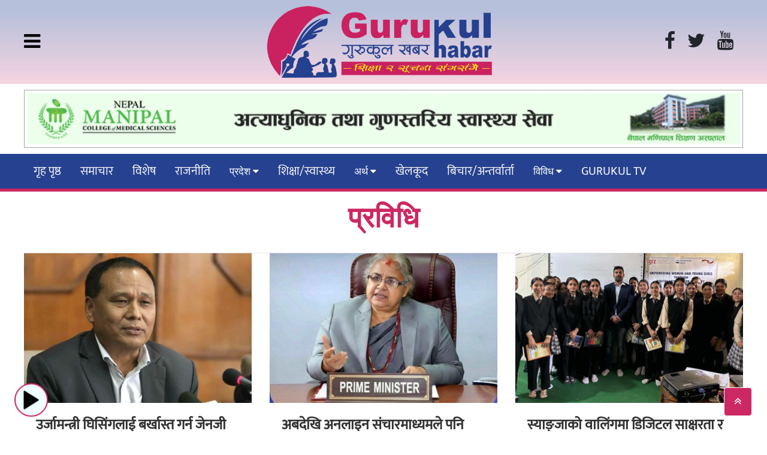

--- FILE ---
content_type: text/html; charset=UTF-8
request_url: https://gurukulkhabar.com/category/%E0%A4%AA%E0%A5%8D%E0%A4%B0%E0%A4%B5%E0%A4%BF%E0%A4%A7%E0%A4%BF/
body_size: 13896
content:
<!DOCTYPE html>
<html lang="en-US" prefix="og: http://ogp.me/ns# fb: http://ogp.me/ns/fb#" class="no-js">
<head>
  <meta charset="UTF-8">
<meta name="viewport" content="width=device-width, initial-scale=1.0">
  <meta charset="UTF-8">
<title>GURUKULKHABAR &raquo; प्रविधि</title>
<meta name="description" content="Online News Protal">
<meta name="keywords" content="nepali news, online news, nepal, samachar">
<meta name="category" content="Online News Protal">
<link href="https://gurukulkhabar.com/wp-content/themes/nepsyscode/img/fav.png" type="image/png" rel="shortcut icon">
<script type='text/javascript' src='https://platform-api.sharethis.com/js/sharethis.js#property=649753b69c28110012955007&product=sop' async='async'></script>
	<meta name="facebook-domain-verification" content="i9axrjdtz775wwlcd2h1xdms976bmk" />
  <link href="https://fonts.googleapis.com/icon?family=Material+Icons" rel="stylesheet"> 
  <title>प्रविधि &#8211; GURUKULKHABAR</title>
<meta name='robots' content='max-image-preview:large' />
	<style>img:is([sizes="auto" i], [sizes^="auto," i]) { contain-intrinsic-size: 3000px 1500px }</style>
	<link rel='dns-prefetch' href='//www.googletagmanager.com' />
<link rel='dns-prefetch' href='//cdnjs.cloudflare.com' />
<link rel="alternate" type="application/rss+xml" title="GURUKULKHABAR &raquo; Feed" href="https://gurukulkhabar.com/feed/" />
<link rel="alternate" type="application/rss+xml" title="GURUKULKHABAR &raquo; Comments Feed" href="https://gurukulkhabar.com/comments/feed/" />
<link rel="alternate" type="application/rss+xml" title="GURUKULKHABAR &raquo; प्रविधि Category Feed" href="https://gurukulkhabar.com/category/%e0%a4%aa%e0%a5%8d%e0%a4%b0%e0%a4%b5%e0%a4%bf%e0%a4%a7%e0%a4%bf/feed/" />
		<!-- This site uses the Google Analytics by MonsterInsights plugin v9.10.0 - Using Analytics tracking - https://www.monsterinsights.com/ -->
							<script src="//www.googletagmanager.com/gtag/js?id=G-KP9RT8E3KP"  data-cfasync="false" data-wpfc-render="false" type="text/javascript" async></script>
			<script data-cfasync="false" data-wpfc-render="false" type="text/javascript">
				var mi_version = '9.10.0';
				var mi_track_user = true;
				var mi_no_track_reason = '';
								var MonsterInsightsDefaultLocations = {"page_location":"https:\/\/gurukulkhabar.com\/category\/%E0%A4%AA%E0%A5%8D%E0%A4%B0%E0%A4%B5%E0%A4%BF%E0%A4%A7%E0%A4%BF\/"};
								if ( typeof MonsterInsightsPrivacyGuardFilter === 'function' ) {
					var MonsterInsightsLocations = (typeof MonsterInsightsExcludeQuery === 'object') ? MonsterInsightsPrivacyGuardFilter( MonsterInsightsExcludeQuery ) : MonsterInsightsPrivacyGuardFilter( MonsterInsightsDefaultLocations );
				} else {
					var MonsterInsightsLocations = (typeof MonsterInsightsExcludeQuery === 'object') ? MonsterInsightsExcludeQuery : MonsterInsightsDefaultLocations;
				}

								var disableStrs = [
										'ga-disable-G-KP9RT8E3KP',
									];

				/* Function to detect opted out users */
				function __gtagTrackerIsOptedOut() {
					for (var index = 0; index < disableStrs.length; index++) {
						if (document.cookie.indexOf(disableStrs[index] + '=true') > -1) {
							return true;
						}
					}

					return false;
				}

				/* Disable tracking if the opt-out cookie exists. */
				if (__gtagTrackerIsOptedOut()) {
					for (var index = 0; index < disableStrs.length; index++) {
						window[disableStrs[index]] = true;
					}
				}

				/* Opt-out function */
				function __gtagTrackerOptout() {
					for (var index = 0; index < disableStrs.length; index++) {
						document.cookie = disableStrs[index] + '=true; expires=Thu, 31 Dec 2099 23:59:59 UTC; path=/';
						window[disableStrs[index]] = true;
					}
				}

				if ('undefined' === typeof gaOptout) {
					function gaOptout() {
						__gtagTrackerOptout();
					}
				}
								window.dataLayer = window.dataLayer || [];

				window.MonsterInsightsDualTracker = {
					helpers: {},
					trackers: {},
				};
				if (mi_track_user) {
					function __gtagDataLayer() {
						dataLayer.push(arguments);
					}

					function __gtagTracker(type, name, parameters) {
						if (!parameters) {
							parameters = {};
						}

						if (parameters.send_to) {
							__gtagDataLayer.apply(null, arguments);
							return;
						}

						if (type === 'event') {
														parameters.send_to = monsterinsights_frontend.v4_id;
							var hookName = name;
							if (typeof parameters['event_category'] !== 'undefined') {
								hookName = parameters['event_category'] + ':' + name;
							}

							if (typeof MonsterInsightsDualTracker.trackers[hookName] !== 'undefined') {
								MonsterInsightsDualTracker.trackers[hookName](parameters);
							} else {
								__gtagDataLayer('event', name, parameters);
							}
							
						} else {
							__gtagDataLayer.apply(null, arguments);
						}
					}

					__gtagTracker('js', new Date());
					__gtagTracker('set', {
						'developer_id.dZGIzZG': true,
											});
					if ( MonsterInsightsLocations.page_location ) {
						__gtagTracker('set', MonsterInsightsLocations);
					}
										__gtagTracker('config', 'G-KP9RT8E3KP', {"forceSSL":"true","link_attribution":"true"} );
										window.gtag = __gtagTracker;										(function () {
						/* https://developers.google.com/analytics/devguides/collection/analyticsjs/ */
						/* ga and __gaTracker compatibility shim. */
						var noopfn = function () {
							return null;
						};
						var newtracker = function () {
							return new Tracker();
						};
						var Tracker = function () {
							return null;
						};
						var p = Tracker.prototype;
						p.get = noopfn;
						p.set = noopfn;
						p.send = function () {
							var args = Array.prototype.slice.call(arguments);
							args.unshift('send');
							__gaTracker.apply(null, args);
						};
						var __gaTracker = function () {
							var len = arguments.length;
							if (len === 0) {
								return;
							}
							var f = arguments[len - 1];
							if (typeof f !== 'object' || f === null || typeof f.hitCallback !== 'function') {
								if ('send' === arguments[0]) {
									var hitConverted, hitObject = false, action;
									if ('event' === arguments[1]) {
										if ('undefined' !== typeof arguments[3]) {
											hitObject = {
												'eventAction': arguments[3],
												'eventCategory': arguments[2],
												'eventLabel': arguments[4],
												'value': arguments[5] ? arguments[5] : 1,
											}
										}
									}
									if ('pageview' === arguments[1]) {
										if ('undefined' !== typeof arguments[2]) {
											hitObject = {
												'eventAction': 'page_view',
												'page_path': arguments[2],
											}
										}
									}
									if (typeof arguments[2] === 'object') {
										hitObject = arguments[2];
									}
									if (typeof arguments[5] === 'object') {
										Object.assign(hitObject, arguments[5]);
									}
									if ('undefined' !== typeof arguments[1].hitType) {
										hitObject = arguments[1];
										if ('pageview' === hitObject.hitType) {
											hitObject.eventAction = 'page_view';
										}
									}
									if (hitObject) {
										action = 'timing' === arguments[1].hitType ? 'timing_complete' : hitObject.eventAction;
										hitConverted = mapArgs(hitObject);
										__gtagTracker('event', action, hitConverted);
									}
								}
								return;
							}

							function mapArgs(args) {
								var arg, hit = {};
								var gaMap = {
									'eventCategory': 'event_category',
									'eventAction': 'event_action',
									'eventLabel': 'event_label',
									'eventValue': 'event_value',
									'nonInteraction': 'non_interaction',
									'timingCategory': 'event_category',
									'timingVar': 'name',
									'timingValue': 'value',
									'timingLabel': 'event_label',
									'page': 'page_path',
									'location': 'page_location',
									'title': 'page_title',
									'referrer' : 'page_referrer',
								};
								for (arg in args) {
																		if (!(!args.hasOwnProperty(arg) || !gaMap.hasOwnProperty(arg))) {
										hit[gaMap[arg]] = args[arg];
									} else {
										hit[arg] = args[arg];
									}
								}
								return hit;
							}

							try {
								f.hitCallback();
							} catch (ex) {
							}
						};
						__gaTracker.create = newtracker;
						__gaTracker.getByName = newtracker;
						__gaTracker.getAll = function () {
							return [];
						};
						__gaTracker.remove = noopfn;
						__gaTracker.loaded = true;
						window['__gaTracker'] = __gaTracker;
					})();
									} else {
										console.log("");
					(function () {
						function __gtagTracker() {
							return null;
						}

						window['__gtagTracker'] = __gtagTracker;
						window['gtag'] = __gtagTracker;
					})();
									}
			</script>
							<!-- / Google Analytics by MonsterInsights -->
		<script type="text/javascript">
/* <![CDATA[ */
window._wpemojiSettings = {"baseUrl":"https:\/\/s.w.org\/images\/core\/emoji\/16.0.1\/72x72\/","ext":".png","svgUrl":"https:\/\/s.w.org\/images\/core\/emoji\/16.0.1\/svg\/","svgExt":".svg","source":{"concatemoji":"https:\/\/gurukulkhabar.com\/wp-includes\/js\/wp-emoji-release.min.js?ver=6.8.3"}};
/*! This file is auto-generated */
!function(s,n){var o,i,e;function c(e){try{var t={supportTests:e,timestamp:(new Date).valueOf()};sessionStorage.setItem(o,JSON.stringify(t))}catch(e){}}function p(e,t,n){e.clearRect(0,0,e.canvas.width,e.canvas.height),e.fillText(t,0,0);var t=new Uint32Array(e.getImageData(0,0,e.canvas.width,e.canvas.height).data),a=(e.clearRect(0,0,e.canvas.width,e.canvas.height),e.fillText(n,0,0),new Uint32Array(e.getImageData(0,0,e.canvas.width,e.canvas.height).data));return t.every(function(e,t){return e===a[t]})}function u(e,t){e.clearRect(0,0,e.canvas.width,e.canvas.height),e.fillText(t,0,0);for(var n=e.getImageData(16,16,1,1),a=0;a<n.data.length;a++)if(0!==n.data[a])return!1;return!0}function f(e,t,n,a){switch(t){case"flag":return n(e,"\ud83c\udff3\ufe0f\u200d\u26a7\ufe0f","\ud83c\udff3\ufe0f\u200b\u26a7\ufe0f")?!1:!n(e,"\ud83c\udde8\ud83c\uddf6","\ud83c\udde8\u200b\ud83c\uddf6")&&!n(e,"\ud83c\udff4\udb40\udc67\udb40\udc62\udb40\udc65\udb40\udc6e\udb40\udc67\udb40\udc7f","\ud83c\udff4\u200b\udb40\udc67\u200b\udb40\udc62\u200b\udb40\udc65\u200b\udb40\udc6e\u200b\udb40\udc67\u200b\udb40\udc7f");case"emoji":return!a(e,"\ud83e\udedf")}return!1}function g(e,t,n,a){var r="undefined"!=typeof WorkerGlobalScope&&self instanceof WorkerGlobalScope?new OffscreenCanvas(300,150):s.createElement("canvas"),o=r.getContext("2d",{willReadFrequently:!0}),i=(o.textBaseline="top",o.font="600 32px Arial",{});return e.forEach(function(e){i[e]=t(o,e,n,a)}),i}function t(e){var t=s.createElement("script");t.src=e,t.defer=!0,s.head.appendChild(t)}"undefined"!=typeof Promise&&(o="wpEmojiSettingsSupports",i=["flag","emoji"],n.supports={everything:!0,everythingExceptFlag:!0},e=new Promise(function(e){s.addEventListener("DOMContentLoaded",e,{once:!0})}),new Promise(function(t){var n=function(){try{var e=JSON.parse(sessionStorage.getItem(o));if("object"==typeof e&&"number"==typeof e.timestamp&&(new Date).valueOf()<e.timestamp+604800&&"object"==typeof e.supportTests)return e.supportTests}catch(e){}return null}();if(!n){if("undefined"!=typeof Worker&&"undefined"!=typeof OffscreenCanvas&&"undefined"!=typeof URL&&URL.createObjectURL&&"undefined"!=typeof Blob)try{var e="postMessage("+g.toString()+"("+[JSON.stringify(i),f.toString(),p.toString(),u.toString()].join(",")+"));",a=new Blob([e],{type:"text/javascript"}),r=new Worker(URL.createObjectURL(a),{name:"wpTestEmojiSupports"});return void(r.onmessage=function(e){c(n=e.data),r.terminate(),t(n)})}catch(e){}c(n=g(i,f,p,u))}t(n)}).then(function(e){for(var t in e)n.supports[t]=e[t],n.supports.everything=n.supports.everything&&n.supports[t],"flag"!==t&&(n.supports.everythingExceptFlag=n.supports.everythingExceptFlag&&n.supports[t]);n.supports.everythingExceptFlag=n.supports.everythingExceptFlag&&!n.supports.flag,n.DOMReady=!1,n.readyCallback=function(){n.DOMReady=!0}}).then(function(){return e}).then(function(){var e;n.supports.everything||(n.readyCallback(),(e=n.source||{}).concatemoji?t(e.concatemoji):e.wpemoji&&e.twemoji&&(t(e.twemoji),t(e.wpemoji)))}))}((window,document),window._wpemojiSettings);
/* ]]> */
</script>

<style id='wp-emoji-styles-inline-css' type='text/css'>

	img.wp-smiley, img.emoji {
		display: inline !important;
		border: none !important;
		box-shadow: none !important;
		height: 1em !important;
		width: 1em !important;
		margin: 0 0.07em !important;
		vertical-align: -0.1em !important;
		background: none !important;
		padding: 0 !important;
	}
</style>
<link rel='stylesheet' id='wp-block-library-css' href='https://gurukulkhabar.com/wp-includes/css/dist/block-library/style.min.css?ver=6.8.3' type='text/css' media='all' />
<style id='classic-theme-styles-inline-css' type='text/css'>
/*! This file is auto-generated */
.wp-block-button__link{color:#fff;background-color:#32373c;border-radius:9999px;box-shadow:none;text-decoration:none;padding:calc(.667em + 2px) calc(1.333em + 2px);font-size:1.125em}.wp-block-file__button{background:#32373c;color:#fff;text-decoration:none}
</style>
<style id='global-styles-inline-css' type='text/css'>
:root{--wp--preset--aspect-ratio--square: 1;--wp--preset--aspect-ratio--4-3: 4/3;--wp--preset--aspect-ratio--3-4: 3/4;--wp--preset--aspect-ratio--3-2: 3/2;--wp--preset--aspect-ratio--2-3: 2/3;--wp--preset--aspect-ratio--16-9: 16/9;--wp--preset--aspect-ratio--9-16: 9/16;--wp--preset--color--black: #000000;--wp--preset--color--cyan-bluish-gray: #abb8c3;--wp--preset--color--white: #ffffff;--wp--preset--color--pale-pink: #f78da7;--wp--preset--color--vivid-red: #cf2e2e;--wp--preset--color--luminous-vivid-orange: #ff6900;--wp--preset--color--luminous-vivid-amber: #fcb900;--wp--preset--color--light-green-cyan: #7bdcb5;--wp--preset--color--vivid-green-cyan: #00d084;--wp--preset--color--pale-cyan-blue: #8ed1fc;--wp--preset--color--vivid-cyan-blue: #0693e3;--wp--preset--color--vivid-purple: #9b51e0;--wp--preset--gradient--vivid-cyan-blue-to-vivid-purple: linear-gradient(135deg,rgba(6,147,227,1) 0%,rgb(155,81,224) 100%);--wp--preset--gradient--light-green-cyan-to-vivid-green-cyan: linear-gradient(135deg,rgb(122,220,180) 0%,rgb(0,208,130) 100%);--wp--preset--gradient--luminous-vivid-amber-to-luminous-vivid-orange: linear-gradient(135deg,rgba(252,185,0,1) 0%,rgba(255,105,0,1) 100%);--wp--preset--gradient--luminous-vivid-orange-to-vivid-red: linear-gradient(135deg,rgba(255,105,0,1) 0%,rgb(207,46,46) 100%);--wp--preset--gradient--very-light-gray-to-cyan-bluish-gray: linear-gradient(135deg,rgb(238,238,238) 0%,rgb(169,184,195) 100%);--wp--preset--gradient--cool-to-warm-spectrum: linear-gradient(135deg,rgb(74,234,220) 0%,rgb(151,120,209) 20%,rgb(207,42,186) 40%,rgb(238,44,130) 60%,rgb(251,105,98) 80%,rgb(254,248,76) 100%);--wp--preset--gradient--blush-light-purple: linear-gradient(135deg,rgb(255,206,236) 0%,rgb(152,150,240) 100%);--wp--preset--gradient--blush-bordeaux: linear-gradient(135deg,rgb(254,205,165) 0%,rgb(254,45,45) 50%,rgb(107,0,62) 100%);--wp--preset--gradient--luminous-dusk: linear-gradient(135deg,rgb(255,203,112) 0%,rgb(199,81,192) 50%,rgb(65,88,208) 100%);--wp--preset--gradient--pale-ocean: linear-gradient(135deg,rgb(255,245,203) 0%,rgb(182,227,212) 50%,rgb(51,167,181) 100%);--wp--preset--gradient--electric-grass: linear-gradient(135deg,rgb(202,248,128) 0%,rgb(113,206,126) 100%);--wp--preset--gradient--midnight: linear-gradient(135deg,rgb(2,3,129) 0%,rgb(40,116,252) 100%);--wp--preset--font-size--small: 13px;--wp--preset--font-size--medium: 20px;--wp--preset--font-size--large: 36px;--wp--preset--font-size--x-large: 42px;--wp--preset--spacing--20: 0.44rem;--wp--preset--spacing--30: 0.67rem;--wp--preset--spacing--40: 1rem;--wp--preset--spacing--50: 1.5rem;--wp--preset--spacing--60: 2.25rem;--wp--preset--spacing--70: 3.38rem;--wp--preset--spacing--80: 5.06rem;--wp--preset--shadow--natural: 6px 6px 9px rgba(0, 0, 0, 0.2);--wp--preset--shadow--deep: 12px 12px 50px rgba(0, 0, 0, 0.4);--wp--preset--shadow--sharp: 6px 6px 0px rgba(0, 0, 0, 0.2);--wp--preset--shadow--outlined: 6px 6px 0px -3px rgba(255, 255, 255, 1), 6px 6px rgba(0, 0, 0, 1);--wp--preset--shadow--crisp: 6px 6px 0px rgba(0, 0, 0, 1);}:where(.is-layout-flex){gap: 0.5em;}:where(.is-layout-grid){gap: 0.5em;}body .is-layout-flex{display: flex;}.is-layout-flex{flex-wrap: wrap;align-items: center;}.is-layout-flex > :is(*, div){margin: 0;}body .is-layout-grid{display: grid;}.is-layout-grid > :is(*, div){margin: 0;}:where(.wp-block-columns.is-layout-flex){gap: 2em;}:where(.wp-block-columns.is-layout-grid){gap: 2em;}:where(.wp-block-post-template.is-layout-flex){gap: 1.25em;}:where(.wp-block-post-template.is-layout-grid){gap: 1.25em;}.has-black-color{color: var(--wp--preset--color--black) !important;}.has-cyan-bluish-gray-color{color: var(--wp--preset--color--cyan-bluish-gray) !important;}.has-white-color{color: var(--wp--preset--color--white) !important;}.has-pale-pink-color{color: var(--wp--preset--color--pale-pink) !important;}.has-vivid-red-color{color: var(--wp--preset--color--vivid-red) !important;}.has-luminous-vivid-orange-color{color: var(--wp--preset--color--luminous-vivid-orange) !important;}.has-luminous-vivid-amber-color{color: var(--wp--preset--color--luminous-vivid-amber) !important;}.has-light-green-cyan-color{color: var(--wp--preset--color--light-green-cyan) !important;}.has-vivid-green-cyan-color{color: var(--wp--preset--color--vivid-green-cyan) !important;}.has-pale-cyan-blue-color{color: var(--wp--preset--color--pale-cyan-blue) !important;}.has-vivid-cyan-blue-color{color: var(--wp--preset--color--vivid-cyan-blue) !important;}.has-vivid-purple-color{color: var(--wp--preset--color--vivid-purple) !important;}.has-black-background-color{background-color: var(--wp--preset--color--black) !important;}.has-cyan-bluish-gray-background-color{background-color: var(--wp--preset--color--cyan-bluish-gray) !important;}.has-white-background-color{background-color: var(--wp--preset--color--white) !important;}.has-pale-pink-background-color{background-color: var(--wp--preset--color--pale-pink) !important;}.has-vivid-red-background-color{background-color: var(--wp--preset--color--vivid-red) !important;}.has-luminous-vivid-orange-background-color{background-color: var(--wp--preset--color--luminous-vivid-orange) !important;}.has-luminous-vivid-amber-background-color{background-color: var(--wp--preset--color--luminous-vivid-amber) !important;}.has-light-green-cyan-background-color{background-color: var(--wp--preset--color--light-green-cyan) !important;}.has-vivid-green-cyan-background-color{background-color: var(--wp--preset--color--vivid-green-cyan) !important;}.has-pale-cyan-blue-background-color{background-color: var(--wp--preset--color--pale-cyan-blue) !important;}.has-vivid-cyan-blue-background-color{background-color: var(--wp--preset--color--vivid-cyan-blue) !important;}.has-vivid-purple-background-color{background-color: var(--wp--preset--color--vivid-purple) !important;}.has-black-border-color{border-color: var(--wp--preset--color--black) !important;}.has-cyan-bluish-gray-border-color{border-color: var(--wp--preset--color--cyan-bluish-gray) !important;}.has-white-border-color{border-color: var(--wp--preset--color--white) !important;}.has-pale-pink-border-color{border-color: var(--wp--preset--color--pale-pink) !important;}.has-vivid-red-border-color{border-color: var(--wp--preset--color--vivid-red) !important;}.has-luminous-vivid-orange-border-color{border-color: var(--wp--preset--color--luminous-vivid-orange) !important;}.has-luminous-vivid-amber-border-color{border-color: var(--wp--preset--color--luminous-vivid-amber) !important;}.has-light-green-cyan-border-color{border-color: var(--wp--preset--color--light-green-cyan) !important;}.has-vivid-green-cyan-border-color{border-color: var(--wp--preset--color--vivid-green-cyan) !important;}.has-pale-cyan-blue-border-color{border-color: var(--wp--preset--color--pale-cyan-blue) !important;}.has-vivid-cyan-blue-border-color{border-color: var(--wp--preset--color--vivid-cyan-blue) !important;}.has-vivid-purple-border-color{border-color: var(--wp--preset--color--vivid-purple) !important;}.has-vivid-cyan-blue-to-vivid-purple-gradient-background{background: var(--wp--preset--gradient--vivid-cyan-blue-to-vivid-purple) !important;}.has-light-green-cyan-to-vivid-green-cyan-gradient-background{background: var(--wp--preset--gradient--light-green-cyan-to-vivid-green-cyan) !important;}.has-luminous-vivid-amber-to-luminous-vivid-orange-gradient-background{background: var(--wp--preset--gradient--luminous-vivid-amber-to-luminous-vivid-orange) !important;}.has-luminous-vivid-orange-to-vivid-red-gradient-background{background: var(--wp--preset--gradient--luminous-vivid-orange-to-vivid-red) !important;}.has-very-light-gray-to-cyan-bluish-gray-gradient-background{background: var(--wp--preset--gradient--very-light-gray-to-cyan-bluish-gray) !important;}.has-cool-to-warm-spectrum-gradient-background{background: var(--wp--preset--gradient--cool-to-warm-spectrum) !important;}.has-blush-light-purple-gradient-background{background: var(--wp--preset--gradient--blush-light-purple) !important;}.has-blush-bordeaux-gradient-background{background: var(--wp--preset--gradient--blush-bordeaux) !important;}.has-luminous-dusk-gradient-background{background: var(--wp--preset--gradient--luminous-dusk) !important;}.has-pale-ocean-gradient-background{background: var(--wp--preset--gradient--pale-ocean) !important;}.has-electric-grass-gradient-background{background: var(--wp--preset--gradient--electric-grass) !important;}.has-midnight-gradient-background{background: var(--wp--preset--gradient--midnight) !important;}.has-small-font-size{font-size: var(--wp--preset--font-size--small) !important;}.has-medium-font-size{font-size: var(--wp--preset--font-size--medium) !important;}.has-large-font-size{font-size: var(--wp--preset--font-size--large) !important;}.has-x-large-font-size{font-size: var(--wp--preset--font-size--x-large) !important;}
:where(.wp-block-post-template.is-layout-flex){gap: 1.25em;}:where(.wp-block-post-template.is-layout-grid){gap: 1.25em;}
:where(.wp-block-columns.is-layout-flex){gap: 2em;}:where(.wp-block-columns.is-layout-grid){gap: 2em;}
:root :where(.wp-block-pullquote){font-size: 1.5em;line-height: 1.6;}
</style>
<link rel='stylesheet' id='bootstrap-css' href='https://gurukulkhabar.com/wp-content/themes/nepsyscode/css/bootstrap.css?ver=6.8.3' type='text/css' media='all' />
<link rel='stylesheet' id='fnt-awesome-css' href='//cdnjs.cloudflare.com/ajax/libs/font-awesome/4.7.0/css/font-awesome.min.css?ver=6.8.3' type='text/css' media='all' />
<link rel='stylesheet' id='uikit-css' href='https://gurukulkhabar.com/wp-content/themes/nepsyscode/css/uikit.css?ver=6.8.3' type='text/css' media='all' />
<link rel='stylesheet' id='main-css-css' href='https://gurukulkhabar.com/wp-content/themes/nepsyscode/css/main.css?ver=6.8.3' type='text/css' media='all' />
<link rel='stylesheet' id='theme-css-css' href='https://gurukulkhabar.com/wp-content/themes/nepsyscode/style.css?ver=6.8.3' type='text/css' media='all' />
<script type="text/javascript" src="https://gurukulkhabar.com/wp-content/plugins/google-analytics-for-wordpress/assets/js/frontend-gtag.min.js?ver=9.10.0" id="monsterinsights-frontend-script-js" async="async" data-wp-strategy="async"></script>
<script data-cfasync="false" data-wpfc-render="false" type="text/javascript" id='monsterinsights-frontend-script-js-extra'>/* <![CDATA[ */
var monsterinsights_frontend = {"js_events_tracking":"true","download_extensions":"doc,pdf,ppt,zip,xls,docx,pptx,xlsx","inbound_paths":"[{\"path\":\"\\\/go\\\/\",\"label\":\"affiliate\"},{\"path\":\"\\\/recommend\\\/\",\"label\":\"affiliate\"}]","home_url":"https:\/\/gurukulkhabar.com","hash_tracking":"false","v4_id":"G-KP9RT8E3KP"};/* ]]> */
</script>
<script type="text/javascript" src="https://gurukulkhabar.com/wp-content/themes/nepsyscode/js/jquery.min.js?ver=6.8.3" id="jquery-min-js"></script>
<script type="text/javascript" src="https://gurukulkhabar.com/wp-content/themes/nepsyscode/js/jquery-3.3.1.min.js?ver=6.8.3" id="jquery-3.3.1.min-js"></script>
<script type="text/javascript" src="https://gurukulkhabar.com/wp-content/themes/nepsyscode/js/bootstrap.js?ver=6.8.3" id="bootstrap-script-js"></script>
<script type="text/javascript" src="https://gurukulkhabar.com/wp-content/themes/nepsyscode/js/uikit.js?ver=6.8.3" id="uikit-script-js"></script>
<script type="text/javascript" src="https://gurukulkhabar.com/wp-content/themes/nepsyscode/js/nt-js.js?ver=6.8.3" id="nabintech-script-js"></script>

<!-- Google tag (gtag.js) snippet added by Site Kit -->
<!-- Google Analytics snippet added by Site Kit -->
<script type="text/javascript" src="https://www.googletagmanager.com/gtag/js?id=GT-TBV3PGP8" id="google_gtagjs-js" async></script>
<script type="text/javascript" id="google_gtagjs-js-after">
/* <![CDATA[ */
window.dataLayer = window.dataLayer || [];function gtag(){dataLayer.push(arguments);}
gtag("set","linker",{"domains":["gurukulkhabar.com"]});
gtag("js", new Date());
gtag("set", "developer_id.dZTNiMT", true);
gtag("config", "GT-TBV3PGP8");
/* ]]> */
</script>
<link rel="https://api.w.org/" href="https://gurukulkhabar.com/wp-json/" /><link rel="alternate" title="JSON" type="application/json" href="https://gurukulkhabar.com/wp-json/wp/v2/categories/26" /><link rel="EditURI" type="application/rsd+xml" title="RSD" href="https://gurukulkhabar.com/xmlrpc.php?rsd" />
<meta name="generator" content="WordPress 6.8.3" />
<meta property="fb:app_id" content=""/><meta name="generator" content="Site Kit by Google 1.166.0" /><link rel="icon" href="https://gurukulkhabar.com/wp-content/uploads/2025/09/cropped-logo-4-32x32.png" sizes="32x32" />
<link rel="icon" href="https://gurukulkhabar.com/wp-content/uploads/2025/09/cropped-logo-4-192x192.png" sizes="192x192" />
<link rel="apple-touch-icon" href="https://gurukulkhabar.com/wp-content/uploads/2025/09/cropped-logo-4-180x180.png" />
<meta name="msapplication-TileImage" content="https://gurukulkhabar.com/wp-content/uploads/2025/09/cropped-logo-4-270x270.png" />

<!-- START - Open Graph and Twitter Card Tags 3.3.7 -->
 <!-- Facebook Open Graph -->
  <meta property="og:locale" content="en_US"/>
  <meta property="og:site_name" content="GURUKULKHABAR"/>
  <meta property="og:title" content="प्रविधि"/>
  <meta property="og:url" content="https://gurukulkhabar.com/category/%e0%a4%aa%e0%a5%8d%e0%a4%b0%e0%a4%b5%e0%a4%bf%e0%a4%a7%e0%a4%bf/"/>
  <meta property="og:type" content="article"/>
  <meta property="og:description" content="News Portal From NEPAL."/>
  <meta property="og:image" content="https://gurukulkhabar.com/wp-content/uploads/2023/06/placeholder.png"/>
  <meta property="og:image:url" content="https://gurukulkhabar.com/wp-content/uploads/2023/06/placeholder.png"/>
 <!-- Google+ / Schema.org -->
 <!-- Twitter Cards -->
  <meta name="twitter:title" content="प्रविधि"/>
  <meta name="twitter:url" content="https://gurukulkhabar.com/category/%e0%a4%aa%e0%a5%8d%e0%a4%b0%e0%a4%b5%e0%a4%bf%e0%a4%a7%e0%a4%bf/"/>
  <meta name="twitter:description" content="News Portal From NEPAL."/>
  <meta name="twitter:image" content="https://gurukulkhabar.com/wp-content/uploads/2023/06/placeholder.png"/>
  <meta name="twitter:card" content="summary_large_image"/>
 <!-- SEO -->
 <!-- Misc. tags -->
 <!-- is_category -->
<!-- END - Open Graph and Twitter Card Tags 3.3.7 -->
	
  </head>
  
 <div id="offcanvas-push" uk-offcanvas="mode: push; overlay: true" style="background: #cc2864a3;z-index: 99999999;">
    <div class="uk-offcanvas-bar" style="padding: 0px;background:#ddd !important">

        <button class="uk-offcanvas-close" type="button" uk-close style="background: #cc2864;color: white;"></button>
<div class=""style="background: white;padding: 15px;">
   <a href="https://gurukulkhabar.com/" class="custom-logo-link" rel="home"><img width="600" height="184" src="https://gurukulkhabar.com/wp-content/uploads/2025/09/logo-4.png" class="custom-logo" alt="GURUKULKHABAR" decoding="async" fetchpriority="high" srcset="https://gurukulkhabar.com/wp-content/uploads/2025/09/logo-4.png 600w, https://gurukulkhabar.com/wp-content/uploads/2025/09/logo-4-300x92.png 300w" sizes="(max-width: 600px) 100vw, 600px" /></a>    					
		<div class="mt-3 uk-text-center"><a class="mr-3 uk-link-text" style="color: black;" href="https://www.facebook.com/" target="_blank"><i class="fa fa-2x fa-facebook" aria-hidden="true"></i></a>		<a class="mr-3 uk-link-text" style="color: black;" href="https://twitter.com/" target="_blank"><i class="fa fa-2x fa-twitter" aria-hidden="true"></i></a>						<a class="mr-3 uk-link-text" style="color: black;" href="https://www.youtube.com/channel/UC43V4XCUbvH1PIuMz4V9cxw" target="_blank"><i class="fa fa-2x fa-youtube" aria-hidden="true"></i></a>			</div> 
</div>
            
     <div class="">
    <ul class="uk-nav-default uk-text-bold nepsys-nav-side" uk-nav>
		<li class="uk-active"><a href="https://gurukulkhabar.com">गृह पृष्ठ</a></li>
			  
		<li class="uk-active"><a href="https://gurukulkhabar.com/category/news/">समाचार</a></li>
		<li class="uk-active"><a href="https://gurukulkhabar.com/category/%e0%a4%b5%e0%a4%bf%e0%a4%b6%e0%a5%87%e0%a4%b7/">विशेष</a></li>
		<li class="uk-active"><a href="https://gurukulkhabar.com/category/politics/">राजनीति</a></li>
	   <li class="uk-active uk-parent"><a href="#"> प्रदेश +  </a>
					 <ul class="uk-nav-sub">
				<li><a href="https://gurukulkhabar.com/category/province/gandaki-province/">गण्डकी प्रदेश</a></li>
				<li><a href="https://gurukulkhabar.com/category/province/bagmati-province/">बाग्मती प्रदेश</a></li>
				<li><a href="https://gurukulkhabar.com/category/province/koshi-province/">कोशी प्रदेश</a></li>
				<li><a href="https://gurukulkhabar.com/category/province/madesh-province/">मधेस प्रदेश</a></li>
				<li><a href="https://gurukulkhabar.com/category/province/lumbini-province/">लुम्बिनी प्रदेश</a></li>
				<li><a href="https://gurukulkhabar.com/category/province/karnali-province/">कर्णाली प्रदेश</a></li>
				<li><a href="https://gurukulkhabar.com/category/province/far-western-province/">सुदुर पश्चिम प्रदेश</a></li>
				</ul> </li>
		<li><a href="https://gurukulkhabar.com/category/world/">विश्व/प्रवाश  </a></li>
		<li><a href="https://gurukulkhabar.com/category/health-education/">शिक्षा/स्वास्थ्य</a></li>

<li class="uk-active uk-parent"><a href="#"> अर्थ +  </a>
					 <ul class="uk-nav-sub">
				<li><a href="https://gurukulkhabar.com/category/%e0%a4%85%e0%a4%b0%e0%a5%8d%e0%a4%a5/%e0%a4%aa%e0%a5%81%e0%a4%b0%e0%a5%8d%e0%a4%b5%e0%a4%be%e0%a4%a7%e0%a4%be%e0%a4%b0/">पुर्वाधार</a></li>
				<li><a href="https://gurukulkhabar.com/category/%e0%a4%85%e0%a4%b0%e0%a5%8d%e0%a4%a5/%e0%a4%ac%e0%a5%88%e0%a4%82%e0%a4%95%e0%a4%bf%e0%a4%82%e0%a4%97/">बैंकिंग</a></li>
				<li><a href="https://gurukulkhabar.com/category/%e0%a4%85%e0%a4%b0%e0%a5%8d%e0%a4%a5/%e0%a4%89%e0%a4%a7%e0%a5%8b%e0%a4%97-%e0%a4%b5%e0%a5%8d%e0%a4%af%e0%a4%be%e0%a4%aa%e0%a4%be%e0%a4%b0/">उधोग/व्यापार</a></li>
				<li><a href="https://gurukulkhabar.com/category/%e0%a4%85%e0%a4%b0%e0%a5%8d%e0%a4%a5/%e0%a4%b6%e0%a5%87%e0%a4%af%e0%a4%b0-%e0%a4%ac%e0%a4%bf%e0%a4%ae%e0%a4%be/">शेयर/बिमा</a></li>
				<li><a href="https://gurukulkhabar.com/category/%e0%a4%85%e0%a4%b0%e0%a5%8d%e0%a4%a5/%e0%a4%95%e0%a5%83%e0%a4%b7%e0%a4%bf/">कृषि</a></li>
				<li><a href="https://gurukulkhabar.com/category/%e0%a4%85%e0%a4%b0%e0%a5%8d%e0%a4%a5/%e0%a4%b0%e0%a4%be%e0%a4%9c%e0%a4%b8%e0%a5%8d%e0%a4%b5-%e0%a4%ad%e0%a4%a8%e0%a5%8d%e0%a4%b8%e0%a4%be%e0%a4%b0/">राजस्व/भन्सार</a></li>
				<li><a href="https://gurukulkhabar.com/category/%e0%a4%85%e0%a4%b0%e0%a5%8d%e0%a4%a5/%e0%a4%ae%e0%a5%87%e0%a4%b2%e0%a4%be-%e0%a4%ae%e0%a4%b9%e0%a5%8b%e0%a4%a4%e0%a5%8d%e0%a4%b8%e0%a4%b5/">मेला/महोत्सव </a></li>
				<li><a href="https://gurukulkhabar.com/category/%e0%a4%85%e0%a4%b0%e0%a5%8d%e0%a4%a5/%e0%a4%b9%e0%a5%8b%e0%a4%9f%e0%a4%b2-%e0%a4%b0%e0%a5%87%e0%a4%b7%e0%a5%8d%e0%a4%9f%e0%a5%81%e0%a4%b0%e0%a5%87%e0%a4%a8%e0%a5%8d%e0%a4%9f/">होटल/रेष्टुरेन्ट</a></li>
				<li><a href="https://gurukulkhabar.com/category/%e0%a4%85%e0%a4%b0%e0%a5%8d%e0%a4%a5/%e0%a4%9f%e0%a5%8d%e0%a4%b0%e0%a4%be%e0%a4%ad%e0%a4%b2-%e0%a4%9f%e0%a5%8d%e0%a4%b0%e0%a5%87%e0%a4%95%e0%a4%bf%e0%a4%97%e0%a4%82/">ट्राभल/ट्रेकिगं</a></li>
				<li><a href="https://gurukulkhabar.com/category/%e0%a4%85%e0%a4%b0%e0%a5%8d%e0%a4%a5/%e0%a4%b8%e0%a5%81%e0%a4%a8%e0%a4%9a%e0%a4%be%e0%a4%81%e0%a4%a6%e0%a5%80/">सुनचाँदी </a></li>
	</ul> </li>
		<li class="uk-active"><a href="https://gurukulkhabar.com/category/sports/">खेलकूद</a></li>
		<li class="uk-active"><a href="https://gurukulkhabar.com/category/thoughts-interviews/">बिचार/अन्तर्वार्ता</a></li>
	   	<li class="uk-active uk-parent"><a href="#"> विविध +  </a>
					 <ul class="uk-nav-sub">
				<li><a href="https://gurukulkhabar.com/category/ghatana-crime/">घटना/अपराध </a></li>
				<li><a href="https://gurukulkhabar.com/category/sampadakiya/">सम्पादकीय </a></li>
				<li><a href="https://gurukulkhabar.com/category/dastabej/">दस्ताबेज  </a></li>
				<li><a href="https://gurukulkhabar.com/category/samaj/">समाज/समुदाय </a></li>
				<li><a href="https://gurukulkhabar.com/category/kala/">कला  </a></li>
				<li><a href="https://gurukulkhabar.com/category/sahitya/">साहित्य  </a></li>
				<li><a href="https://gurukulkhabar.com/category/chalchitra/">चलचित्र </a></li>
				<li><a href="https://gurukulkhabar.com/category/%e0%a4%ae%e0%a4%a8%e0%a5%8b%e0%a4%b0%e0%a4%9e%e0%a5%8d%e0%a4%9c%e0%a4%a8/">मनोरन्जन  </a></li>
				<li><a href="https://gurukulkhabar.com/category/%e0%a4%95%e0%a4%be%e0%a4%b0%e0%a5%8d%e0%a4%9f%e0%a5%81%e0%a4%a8/">कार्टुन  </a></li>
				<li><a href="https://gurukulkhabar.com/category/blog/">ब्लग  </a></li>
				<li><a href="https://gurukulkhabar.com/category/%e0%a4%aa%e0%a5%8d%e0%a4%b0%e0%a4%b5%e0%a4%bf%e0%a4%a7%e0%a4%bf/">प्रविधि  </a></li>
				<li><a href="https://gurukulkhabar.com/category/history/">ईतिहास </a></li>
				<li><a href="https://gurukulkhabar.com/category/sang-sastha/">संघ/संस्था  </a></li>
				<li><a href="https://gurukulkhabar.com/category/jivansaili/">जीवनशैली</a></li>
				<li><a href="https://gurukulkhabar.com/category/information/">सूचना/जानकारी</a></li>
	</ul> </li>
		<li style=" background: #cc2864;"><a style=" color: white !important; " href="https://gurukulkhabar.com/category/gurukul-tv/">GURUKUL TV</a></li>
	 </ul>
</div>
    	  
       
      
      
    </div>
</div>  <div class="uk-container"> <div class="advertise-border">
                       
                  </div>        </div>	
  <div><script>
document.addEventListener('DOMContentLoaded', function() {
  var track = document.querySelector('#track');
  var controlBtn = document.querySelector('#play-pause');

  function playPause() {
    if (track.paused) {
      track.play();
      controlBtn.className = "pause-btn";
    } else {
      track.pause();
      controlBtn.className = "play-btn";
    }
  }

  controlBtn.addEventListener("click", playPause);

  track.addEventListener("ended", function() {
    controlBtn.className = "play-btn";
  });
});
</script>
<style></style>
	<audio style="display: none;" id="track" controls=""><source src="https://radio-broadcast.ekantipur.com/stream" type="audio/mpeg"><source src="https://radio-broadcast.ekantipur.com/stream" type="audio/ogg"><source src="https://radio-broadcast.ekantipur.com/stream" type="audio/wav">Your browser does not support the audio element.</audio>
<div class="nepsys-radio" id="player-container">
  <div id="play-pause" class="play">Play</div>
</div>
</div>

<div style="background:linear-gradient(to bottom,#25418f54  15%,#cc286433 100%);">
	 <div class="uk-section uk-padding" style="padding: 10px 0;">
        <div class="uk-container">
            <div class="uk-grid-small uk-grid" style="align-items: center;">
                <div class="uk-width-1-6 uk-width-1-3@m"> <div>
					<a class="fa fa-bars fa-2x" style="color:black;" aria-hidden="true" uk-toggle="target: #offcanvas-push"></a><br>
					</div> 
				
				</div>
				
				<div class="uk-width-5-6 uk-width-1-3@m">
          <div class="">
    						<a href="https://gurukulkhabar.com/" class="custom-logo-link" rel="home"><img width="600" height="184" src="https://gurukulkhabar.com/wp-content/uploads/2025/09/logo-4.png" class="custom-logo" alt="GURUKULKHABAR" decoding="async" srcset="https://gurukulkhabar.com/wp-content/uploads/2025/09/logo-4.png 600w, https://gurukulkhabar.com/wp-content/uploads/2025/09/logo-4-300x92.png 300w" sizes="(max-width: 600px) 100vw, 600px" /></a>    					</div>
                                        </div>
                <div class="uk-width-1-3@m uk-visible@m"> <div class="uk-text-right"><a class="mr-3 uk-link-text" href="https://www.facebook.com/" target="_blank"><i class="fa fa-2x fa-facebook" aria-hidden="true"></i></a>		<a class="mr-3 uk-link-text" href="https://twitter.com/" target="_blank"><i class="fa fa-2x fa-twitter" aria-hidden="true"></i></a>						<a class="mr-3 uk-link-text" href="https://www.youtube.com/channel/UC43V4XCUbvH1PIuMz4V9cxw" target="_blank"><i class="fa fa-2x fa-youtube" aria-hidden="true"></i></a>			</div> </div>
            </div>
                   
                                 </div>
   
	</div></div>	<div class="uk-container" ><div class="advertise-border">
             <div class=""> 
                            <div class="advertise">
		<div class="ads-1"><a href="https://www.facebook.com/NepalManipal/videos/468197946076438/"><img src="https://gurukulkhabar.com/wp-content/uploads/2025/02/Website_Banner1-1.gif" /></a></div>		 </div></div>
                              
	</div> </div>
   <div class="main-nav   uk-visible@m" id="bg-main-1">
<div class="uk-container">
<div class="nt-main-nav" id="mynt-main-nav">
	<div class="nav-overlay uk-navbar-left my-2  uk-hidden@m">menu</div>
   <div class="nav-overlay uk-navbar-left">
	   <div><a href="https://gurukulkhabar.com">गृह पृष्ठ</a></div>
	   <div> <a href="https://gurukulkhabar.com/category/news/">समाचार</a></div>
	   <div> <a href="https://gurukulkhabar.com/category/%e0%a4%b5%e0%a4%bf%e0%a4%b6%e0%a5%87%e0%a4%b7/">विशेष</a></div>
	   <div> <a href="https://gurukulkhabar.com/category/politics/">राजनीति</a></div>
	   <div class="dropdown" style="position: unset;">
			<button class="dropbtn">प्रदेश <i class="fa fa-caret-down"></i></button>
			<div class="dropdown-content two-columns">
				<a href="https://gurukulkhabar.com/category/province/gandaki-province/">गण्डकी प्रदेश</a>
				<a href="https://gurukulkhabar.com/category/province/bagmati-province/">बाग्मती प्रदेश</a>
				<a href="https://gurukulkhabar.com/category/province/koshi-province/">कोशी प्रदेश</a>
				<a href="https://gurukulkhabar.com/category/province/madesh-province/">मधेस प्रदेश</a>
				<a href="https://gurukulkhabar.com/category/province/lumbini-province/">लुम्बिनी प्रदेश</a>
				<a href="https://gurukulkhabar.com/category/province/karnali-province/">कर्णाली प्रदेश</a>
				<a href="https://gurukulkhabar.com/category/province/far-western-province/">सुदुरपश्चिम प्रदेश</a>
				<a href="https://gurukulkhabar.com/category/world/">विश्व/प्रवाश</a> </div></div>
	   	   <div> <a href="https://gurukulkhabar.com/category/health-education/">शिक्षा/स्वास्थ्य</a></div>

<div class="dropdown" style="position: unset;">
			<button class="dropbtn">अर्थ <i class="fa fa-caret-down"></i></button>
			<div class="dropdown-content two-columns">
				<a href="https://gurukulkhabar.com/category/%e0%a4%85%e0%a4%b0%e0%a5%8d%e0%a4%a5/%e0%a4%aa%e0%a5%81%e0%a4%b0%e0%a5%8d%e0%a4%b5%e0%a4%be%e0%a4%a7%e0%a4%be%e0%a4%b0/">पुर्वाधार</a>
				<a href="https://gurukulkhabar.com/category/%e0%a4%85%e0%a4%b0%e0%a5%8d%e0%a4%a5/%e0%a4%ac%e0%a5%88%e0%a4%82%e0%a4%95%e0%a4%bf%e0%a4%82%e0%a4%97/">बैंकिंग</a>
				<a href="https://gurukulkhabar.com/category/%e0%a4%85%e0%a4%b0%e0%a5%8d%e0%a4%a5/%e0%a4%89%e0%a4%a7%e0%a5%8b%e0%a4%97-%e0%a4%b5%e0%a5%8d%e0%a4%af%e0%a4%be%e0%a4%aa%e0%a4%be%e0%a4%b0/">उधोग/व्यापार</a>
				<a href="https://gurukulkhabar.com/category/%e0%a4%85%e0%a4%b0%e0%a5%8d%e0%a4%a5/%e0%a4%b6%e0%a5%87%e0%a4%af%e0%a4%b0-%e0%a4%ac%e0%a4%bf%e0%a4%ae%e0%a4%be/">शेयर/बिमा</a>
				<a href="https://gurukulkhabar.com/category/%e0%a4%85%e0%a4%b0%e0%a5%8d%e0%a4%a5/%e0%a4%95%e0%a5%83%e0%a4%b7%e0%a4%bf/">कृषि</a>
				<a href="https://gurukulkhabar.com/category/%e0%a4%85%e0%a4%b0%e0%a5%8d%e0%a4%a5/%e0%a4%b0%e0%a4%be%e0%a4%9c%e0%a4%b8%e0%a5%8d%e0%a4%b5-%e0%a4%ad%e0%a4%a8%e0%a5%8d%e0%a4%b8%e0%a4%be%e0%a4%b0/">राजस्व/भन्सार</a>
				<a href="https://gurukulkhabar.com/category/%e0%a4%85%e0%a4%b0%e0%a5%8d%e0%a4%a5/%e0%a4%ae%e0%a5%87%e0%a4%b2%e0%a4%be-%e0%a4%ae%e0%a4%b9%e0%a5%8b%e0%a4%a4%e0%a5%8d%e0%a4%b8%e0%a4%b5/">मेला/महोत्सव </a>
				<a href="https://gurukulkhabar.com/category/%e0%a4%85%e0%a4%b0%e0%a5%8d%e0%a4%a5/%e0%a4%b9%e0%a5%8b%e0%a4%9f%e0%a4%b2-%e0%a4%b0%e0%a5%87%e0%a4%b7%e0%a5%8d%e0%a4%9f%e0%a5%81%e0%a4%b0%e0%a5%87%e0%a4%a8%e0%a5%8d%e0%a4%9f/">होटल/रेष्टुरेन्ट</a>
				<a href="https://gurukulkhabar.com/category/%e0%a4%85%e0%a4%b0%e0%a5%8d%e0%a4%a5/%e0%a4%9f%e0%a5%8d%e0%a4%b0%e0%a4%be%e0%a4%ad%e0%a4%b2-%e0%a4%9f%e0%a5%8d%e0%a4%b0%e0%a5%87%e0%a4%95%e0%a4%bf%e0%a4%97%e0%a4%82/">ट्राभल/ट्रेकिगं</a>
				<a href="https://gurukulkhabar.com/category/%e0%a4%85%e0%a4%b0%e0%a5%8d%e0%a4%a5/%e0%a4%b8%e0%a5%81%e0%a4%a8%e0%a4%9a%e0%a4%be%e0%a4%81%e0%a4%a6%e0%a5%80/">सुनचाँदी </a>
	</div></div>

	   	<div> <a href="https://gurukulkhabar.com/category/sports/">खेलकूद</a></div>
		<div> <a href="https://gurukulkhabar.com/category/thoughts-interviews/">बिचार/अन्तर्वार्ता</a></div>
	   	<div class="dropdown" style="position: unset;">
			<button class="dropbtn">विविध <i class="fa fa-caret-down"></i></button>
			<div class="dropdown-content three-columns">
				<a href="https://gurukulkhabar.com/category/ghatana-crime/">घटना/अपराध </a>
				<a href="https://gurukulkhabar.com/category/sampadakiya/">सम्पादकीय </a>
				<a href="https://gurukulkhabar.com/category/dastabej/">दस्ताबेज  </a>
				<a href="https://gurukulkhabar.com/category/samaj/">समाज/समुदाय </a>
				<a href="https://gurukulkhabar.com/category/kala/">कला  </a>
				<a href="https://gurukulkhabar.com/category/sahitya/">साहित्य  </a>
				<a href="https://gurukulkhabar.com/category/chalchitra/">चलचित्र </a>
				<a href="https://gurukulkhabar.com/category/%e0%a4%ae%e0%a4%a8%e0%a5%8b%e0%a4%b0%e0%a4%9e%e0%a5%8d%e0%a4%9c%e0%a4%a8/">मनोरन्जन  </a>
				<a href="https://gurukulkhabar.com/category/%e0%a4%95%e0%a4%be%e0%a4%b0%e0%a5%8d%e0%a4%9f%e0%a5%81%e0%a4%a8/">कार्टुन  </a>
				<a href="https://gurukulkhabar.com/category/blog/">ब्लग  </a>
				<a href="https://gurukulkhabar.com/category/%e0%a4%aa%e0%a5%8d%e0%a4%b0%e0%a4%b5%e0%a4%bf%e0%a4%a7%e0%a4%bf/">प्रविधि  </a>
				<a href="https://gurukulkhabar.com/category/history/">ईतिहास </a>
				<a href="https://gurukulkhabar.com/category/sang-sastha/">संघ/संस्था  </a>
				<a href="https://gurukulkhabar.com/category/jivansaili/">जीवनशैली</a>
				<a href="https://gurukulkhabar.com/category/information/">सूचना/जानकारी</a>
	</div></div>
		  <div> <a href="https://gurukulkhabar.com/category/gurukul-tv/">GURUKUL TV</a></div>
	
	   
	   
	   
	   
	   
	   
	   
	   
	   
	   
      </div>
 <script>
function myFunction() {
  var x = document.getElementById("mynt-main-nav");
  if (x.className === "nt-main-nav") {
    x.className += " responsive";
  } else {
    x.className = "nt-main-nav";
  }
}
</script>
</div></div></div>
  
    
     <div>      </div>
          
         
    <script>var modal = UIkit.modal("#road-block-ads");
setTimeout(function(){
  modal.show();
}, 1);
  setTimeout(function(){
		 modal.hide()
	},22500);
</script>
   

   

  <body data-rsssl=1>
<div class="uk-container">
  <div class="uk-container"><h1 class="newspost-title"><span style="color:#cc2864 ;">प्रविधि</span> </h1><hr></div>
  
  <div class="uk-child-width-1-3@m uk-grid-medium uk-grid-match uk-grid" uk-grid="">
                                   
    <div>
                        <div class="uk-inline uk-width-1-1">
                            <a href="https://gurukulkhabar.com/2025/11/32804/"><img class="lazy" src="https://gurukulkhabar.com/wp-content/themes/nepsyscode/placeholder.png" data-src="https://gurukulkhabar.com/wp-content/uploads/2025/11/kulman-ghising-2-768x375-1-e1762846424171.jpg" data-srcset="" style="height: 250px; width: 100%;object-fit: cover;"></a> 
        				    <div class="card-body"><h3 class="uk-text-bold uk-margin-small">
        				            <a href="https://gurukulkhabar.com/2025/11/32804/" title="उर्जामन्त्री घिसिंगलाई बर्खास्त गर्न जेनजी मोभमेन्ट नेपालको माग" rel="bookmark">उर्जामन्त्री घिसिंगलाई बर्खास्त गर्न जेनजी मोभमेन्ट नेपालको माग</a> </h3> </div>
                        </div>
                    </div>
    		                                                 
    <div>
                        <div class="uk-inline uk-width-1-1">
                            <a href="https://gurukulkhabar.com/2025/10/32460/"><img class="lazy" src="https://gurukulkhabar.com/wp-content/themes/nepsyscode/placeholder.png" data-src="https://gurukulkhabar.com/wp-content/uploads/2025/10/Sushila-Karkijpg.jpeg" data-srcset="" style="height: 250px; width: 100%;object-fit: cover;"></a> 
        				    <div class="card-body"><h3 class="uk-text-bold uk-margin-small">
        				            <a href="https://gurukulkhabar.com/2025/10/32460/" title="अबदेखि अनलाइन संचारमाध्यमले पनि दर्ता र नबिकरण गर्दा शुल्क तिर्नुपर्ने" rel="bookmark">अबदेखि अनलाइन संचारमाध्यमले पनि दर्ता र नबिकरण गर्दा शुल्क तिर्नुपर्ने</a> </h3> </div>
                        </div>
                    </div>
    		                                                 
    <div>
                        <div class="uk-inline uk-width-1-1">
                            <a href="https://gurukulkhabar.com/2025/10/32434/"><img class="lazy" src="https://gurukulkhabar.com/wp-content/themes/nepsyscode/placeholder.png" data-src="https://gurukulkhabar.com/wp-content/uploads/2025/10/575383551_1193709889338276_4382353300770304419_n-e1761837991101.jpg" data-srcset="" style="height: 250px; width: 100%;object-fit: cover;"></a> 
        				    <div class="card-body"><h3 class="uk-text-bold uk-margin-small">
        				            <a href="https://gurukulkhabar.com/2025/10/32434/" title="स्याङ्जाको वालिंगमा डिजिटल साक्षरता र कृत्रिम बुद्धिमत्ता तालिम सञ्चालन" rel="bookmark">स्याङ्जाको वालिंगमा डिजिटल साक्षरता र कृत्रिम बुद्धिमत्ता तालिम सञ्चालन</a> </h3> </div>
                        </div>
                    </div>
    		                                                 
    <div>
                        <div class="uk-inline uk-width-1-1">
                            <a href="https://gurukulkhabar.com/2025/09/31105/"><img class="lazy" src="https://gurukulkhabar.com/wp-content/themes/nepsyscode/placeholder.png" data-src="https://gurukulkhabar.com/wp-content/uploads/2025/09/ani-kumar-sinha-madan-pariyar-sangita-mishra-mahabir-pun-jagdish-kharel-cover.jpg" data-srcset="" style="height: 250px; width: 100%;object-fit: cover;"></a> 
        				    <div class="card-body"><h3 class="uk-text-bold uk-margin-small">
        				            <a href="https://gurukulkhabar.com/2025/09/31105/" title="संचारमन्त्रीमा जगदीश, शिक्षामन्त्रीमा महाबीर र स्वास्थ्य मन्त्रीमा संगीतासहित पांच मन्त्री नियुक्त" rel="bookmark">संचारमन्त्रीमा जगदीश, शिक्षामन्त्रीमा महाबीर र स्वास्थ्य मन्त्रीमा संगीतासहित पांच मन्त्री नियुक्त</a> </h3> </div>
                        </div>
                    </div>
    		                                                 
    <div>
                        <div class="uk-inline uk-width-1-1">
                            <a href="https://gurukulkhabar.com/2025/09/30247/"><img class="lazy" src="https://gurukulkhabar.com/wp-content/themes/nepsyscode/placeholder.png" data-src="https://gurukulkhabar.com/wp-content/uploads/2025/09/4a759ad3-3930-490a-af90-b544a42d7c76.jpeg" data-srcset="" style="height: 250px; width: 100%;object-fit: cover;"></a> 
        				    <div class="card-body"><h3 class="uk-text-bold uk-margin-small">
        				            <a href="https://gurukulkhabar.com/2025/09/30247/" title="पोखराका प्रत्यूष पौडेलले अन्तर्राष्ट्रिय खगोल भौतिक ओलम्पियाडमा नेपाललाई दिलाए &#8216;अनरेबल मेन्सन अवार्ड&#8217;" rel="bookmark">पोखराका प्रत्यूष पौडेलले अन्तर्राष्ट्रिय खगोल भौतिक ओलम्पियाडमा नेपाललाई दिलाए &#8216;अनरेबल मेन्सन अवार्ड&#8217;</a> </h3> </div>
                        </div>
                    </div>
    		                                                 
    <div>
                        <div class="uk-inline uk-width-1-1">
                            <a href="https://gurukulkhabar.com/2025/08/30191/"><img class="lazy" src="https://gurukulkhabar.com/wp-content/themes/nepsyscode/placeholder.png" data-src="https://gurukulkhabar.com/wp-content/uploads/2025/08/b94cd1c3-483f-49fe-9bb2-b9785b069824.jpeg" data-srcset="" style="height: 250px; width: 100%;object-fit: cover;"></a> 
        				    <div class="card-body"><h3 class="uk-text-bold uk-margin-small">
        				            <a href="https://gurukulkhabar.com/2025/08/30191/" title="कांग्रेस सम्बद्ध इन्जिनीयरको संस्था &#8216;सिडेन&#8217; गण्डकीको अध्यक्षमा बाँस्तोला निर्बाचित" rel="bookmark">कांग्रेस सम्बद्ध इन्जिनीयरको संस्था &#8216;सिडेन&#8217; गण्डकीको अध्यक्षमा बाँस्तोला निर्बाचित</a> </h3> </div>
                        </div>
                    </div>
    		                                                 
    <div>
                        <div class="uk-inline uk-width-1-1">
                            <a href="https://gurukulkhabar.com/2025/08/30118/"><img class="lazy" src="https://gurukulkhabar.com/wp-content/themes/nepsyscode/placeholder.png" data-src="https://gurukulkhabar.com/wp-content/uploads/2025/08/2af0157f-5222-43f8-adeb-503235909a34.jpeg" data-srcset="" style="height: 250px; width: 100%;object-fit: cover;"></a> 
        				    <div class="card-body"><h3 class="uk-text-bold uk-margin-small">
        				            <a href="https://gurukulkhabar.com/2025/08/30118/" title="सिडेन गण्डकीको सचिबमा ई.महेन्द्रको उमेदवारी" rel="bookmark">सिडेन गण्डकीको सचिबमा ई.महेन्द्रको उमेदवारी</a> </h3> </div>
                        </div>
                    </div>
    		                                                 
    <div>
                        <div class="uk-inline uk-width-1-1">
                            <a href="https://gurukulkhabar.com/2025/08/30110/"><img class="lazy" src="https://gurukulkhabar.com/wp-content/themes/nepsyscode/placeholder.png" data-src="https://gurukulkhabar.com/wp-content/uploads/2025/08/74170828-74a5-47c1-bf61-d3aab80fee72.jpeg" data-srcset="" style="height: 250px; width: 100%;object-fit: cover;"></a> 
        				    <div class="card-body"><h3 class="uk-text-bold uk-margin-small">
        				            <a href="https://gurukulkhabar.com/2025/08/30110/" title="सिडेन गण्डकीको अध्यक्षमा थापा र बाँस्तोलाबीच प्रतिष्पर्धा, कोषाध्यक्ष र सदस्य बाहेकका पदमा शनिबार मतदान हुने," rel="bookmark">सिडेन गण्डकीको अध्यक्षमा थापा र बाँस्तोलाबीच प्रतिष्पर्धा, कोषाध्यक्ष र सदस्य बाहेकका पदमा शनिबार मतदान हुने,</a> </h3> </div>
                        </div>
                    </div>
    		                                                 
    <div>
                        <div class="uk-inline uk-width-1-1">
                            <a href="https://gurukulkhabar.com/2025/08/29859/"><img class="lazy" src="https://gurukulkhabar.com/wp-content/themes/nepsyscode/placeholder.png" data-src="https://gurukulkhabar.com/wp-content/uploads/2025/08/deuba-ff-1.jpg" data-srcset="" style="height: 250px; width: 100%;object-fit: cover;"></a> 
        				    <div class="card-body"><h3 class="uk-text-bold uk-margin-small">
        				            <a href="https://gurukulkhabar.com/2025/08/29859/" title="डिजिटल प्लेटफर्मको प्रयोग पार्टीको हितमा गर्न कांग्रेस सभापति देउवाको आग्रह" rel="bookmark">डिजिटल प्लेटफर्मको प्रयोग पार्टीको हितमा गर्न कांग्रेस सभापति देउवाको आग्रह</a> </h3> </div>
                        </div>
                    </div>
    		                  
    		                </div>
  
  </div>


<div class="uk-container nk-paginate">
<div class="paginate-links"><span aria-current="page" class="page-numbers current">1</span>
<a class="page-numbers" href="https://gurukulkhabar.com/category/%E0%A4%AA%E0%A5%8D%E0%A4%B0%E0%A4%B5%E0%A4%BF%E0%A4%A7%E0%A4%BF/page/2/">2</a>
<a class="page-numbers" href="https://gurukulkhabar.com/category/%E0%A4%AA%E0%A5%8D%E0%A4%B0%E0%A4%B5%E0%A4%BF%E0%A4%A7%E0%A4%BF/page/3/">3</a>
<span class="page-numbers dots">&hellip;</span>
<a class="page-numbers" href="https://gurukulkhabar.com/category/%E0%A4%AA%E0%A5%8D%E0%A4%B0%E0%A4%B5%E0%A4%BF%E0%A4%A7%E0%A4%BF/page/7/">7</a>
<a class="next page-numbers" href="https://gurukulkhabar.com/category/%E0%A4%AA%E0%A5%8D%E0%A4%B0%E0%A4%B5%E0%A4%BF%E0%A4%A7%E0%A4%BF/page/2/">Next</a></div></div>

<div class="py-5" style="background: #e9f4ff !important;border-top: 5px #cc2864 solid;"><div class="uk-container">
<div class="pt-3">
<div class="uk-grid-medium uk-grid" uk-grid>
	
	<div class="uk-width-1-3@m">
		<div class="mb-2"><a href="https://gurukulkhabar.com/" class="custom-logo-link" rel="home"><img width="600" height="184" src="https://gurukulkhabar.com/wp-content/uploads/2025/09/logo-4.png" class="custom-logo" alt="GURUKULKHABAR" decoding="async" srcset="https://gurukulkhabar.com/wp-content/uploads/2025/09/logo-4.png 600w, https://gurukulkhabar.com/wp-content/uploads/2025/09/logo-4-300x92.png 300w" sizes="(max-width: 600px) 100vw, 600px" /></a></div>
		<ul>
			<li> <a href="/p2u"> युनिकाेड</a></li> 
			<li> <a href="/contact-us"> सम्पर्क</a></li> 
			<li> <a href="/team"> हाम्राे टिम</a></li>
				<li> <a href="/advertise-with-us"> विज्ञापनको लागि</a> </li>
			</ul>	
		</div> 
	<div class="uk-width-1-3@m">
		<div class="">
			<p><strong>सूचना तथा प्रसारण विभाग</strong><br>दर्ता नम्बर : ३११६-२०७८/७९</p>
			<p><strong>प्रेस काउन्सिल नेपाल</strong><br>सुचिकरण नम्बर : ३१४६-२०७८/७९</p>
			<p><strong>कम्पनी रजिष्ट्रारको कार्यालय</strong><br>कम्पनी दर्ता नं. : १७६६५४-२०७४/७५</p>
			<p><strong>आन्तरिक राजश्व विभाग</strong><br>स्थायी लेखा नम्बर : ६०६८६९२०१ </p></div>
</div>
	<div class="uk-width-1-3@m">
		<div class="">
			<p><strong>गोल्डेन मिडिया ग्रुप प्रा.लि.</strong><br>गुरूकुल खवर डट कम </p>
			<p><strong>प्रधान कार्यालय </strong><br>पोखरा महानगरपालिका -०५ धवलमार्ग, जिरो किमी, कास्की, गण्डकी प्रदेश </p>
			<p><strong>सम्पर्क नम्बर</strong><br>०६१५७२२२२ कार्यालय <br>९८२०७०३४४८ विज्ञापन / ९८५६०२२३३२ समाचार</p>
			<p><strong>ईमेल</strong><br><a href="/cdn-cgi/l/email-protection" class="__cf_email__" data-cfemail="caadbfb8bfa1bfa6a1a2aba8abb88aada7aba3a6e4a9a5a7">[email&#160;protected]</a> <br> <a href="/cdn-cgi/l/email-protection" class="__cf_email__" data-cfemail="3447415a5541585b5f5c55565546745359555d581a575b59">[email&#160;protected]</a></p></div>
			
	</div>

		</div></div>


	  
	 </div>
</div>


<div style="background: #dcdcdc;padding: 0px;box-shadow: 0 -2px 7px #25418f;">
		<div class="uk-container">
		<div class="uk-child-width-1-6@m uk-child-width-1-2 uk-text-center uk-grid-small my-3 uk-grid" uk-grid>
<div><div class="uk-text-meta uk-text-bold py-2"><h5 class="uk-text-bold mb-1 text1">Follow us :</h5><div class=" nep-social my-2"><a class="uk-link-text" href="https://www.facebook.com/" target="_blank"><i class="fa fa-facebook" aria-hidden="true"></i></a>		<a class="uk-link-text" href="https://twitter.com/" target="_blank"><i class="fa  fa-twitter" aria-hidden="true"></i></a>						<a class="uk-link-text" href="https://www.youtube.com/channel/UC43V4XCUbvH1PIuMz4V9cxw" target="_blank"><i class="fa fa-youtube" aria-hidden="true"></i></a>			</div> </div></div>
	
	<div><div ><h5 class="uk-text-bold text1 mb-2">अध्यक्ष/प्रधान सम्पादक :</h5></div><div class="name"><h5> गंगाधर पराजुली</h5></div></div>
	<div><div ><h5 class="uk-text-bold text1 mb-2">निर्देशक :</h5></div><div class="name"><h5>ऋषिराम काफ्ले </h5></div></div>
	
	<div><div ><h5 class="uk-text-bold text1 mb-2">सह सम्पादक : </h5></div><div class="name"><h5> शिराेमणि बराल </h5></div></div>
			<div><div ><h5 class="uk-text-bold text1 mb-2">प्रतिनिधि : </h5></div><div class="name"><h5>अर्जुन ओझा </h5></div></div>
		 </div>
	</div> 
	</div>
	<footer class="" id="bg-main-1">
	  <div class="uk-container">
 
   <div class="uk-text-muted">
       <strong>Copyright © २०२०, All right reserved to <a style=" color: #ffd400;">GURUKULKHABAR</a>, सर्वाधिकार सुरक्षित. ।
             Site By : <a style="color: #ffd400;" target="_blank" href="http://www.nepsyscode.com">Nepsyscode</a>. </strong>
</div>  </div>
</footer>
	<a id="back-to-top" href="#" class="btn btn-light btn-lg back-to-top" role="button"><i class="fa fa-angle-double-up"></i></a>
<script data-cfasync="false" src="/cdn-cgi/scripts/5c5dd728/cloudflare-static/email-decode.min.js"></script><script type="speculationrules">
{"prefetch":[{"source":"document","where":{"and":[{"href_matches":"\/*"},{"not":{"href_matches":["\/wp-*.php","\/wp-admin\/*","\/wp-content\/uploads\/*","\/wp-content\/*","\/wp-content\/plugins\/*","\/wp-content\/themes\/nepsyscode\/*","\/*\\?(.+)"]}},{"not":{"selector_matches":"a[rel~=\"nofollow\"]"}},{"not":{"selector_matches":".no-prefetch, .no-prefetch a"}}]},"eagerness":"conservative"}]}
</script>
		<div id="fb-root"></div>
		<script async defer crossorigin="anonymous" src="https://connect.facebook.net/en_US/sdk.js#xfbml=1&version=v21.0&appId=&autoLogAppEvents=1"></script><link rel='stylesheet' id='dashicons-css' href='https://gurukulkhabar.com/wp-includes/css/dashicons.min.css?ver=6.8.3' type='text/css' media='all' />
<link rel='stylesheet' id='thickbox-css' href='https://gurukulkhabar.com/wp-includes/js/thickbox/thickbox.css?ver=6.8.3' type='text/css' media='all' />
<script type="text/javascript" src="https://gurukulkhabar.com/wp-includes/js/jquery/jquery.min.js?ver=3.7.1" id="jquery-core-js"></script>
<script type="text/javascript" src="https://gurukulkhabar.com/wp-includes/js/jquery/jquery-migrate.min.js?ver=3.4.1" id="jquery-migrate-js"></script>
<script type="text/javascript" id="thickbox-js-extra">
/* <![CDATA[ */
var thickboxL10n = {"next":"Next >","prev":"< Prev","image":"Image","of":"of","close":"Close","noiframes":"This feature requires inline frames. You have iframes disabled or your browser does not support them.","loadingAnimation":"https:\/\/gurukulkhabar.com\/wp-includes\/js\/thickbox\/loadingAnimation.gif"};
/* ]]> */
</script>
<script type="text/javascript" src="https://gurukulkhabar.com/wp-includes/js/thickbox/thickbox.js?ver=3.1-20121105" id="thickbox-js"></script>
<script defer src="https://static.cloudflareinsights.com/beacon.min.js/vcd15cbe7772f49c399c6a5babf22c1241717689176015" integrity="sha512-ZpsOmlRQV6y907TI0dKBHq9Md29nnaEIPlkf84rnaERnq6zvWvPUqr2ft8M1aS28oN72PdrCzSjY4U6VaAw1EQ==" data-cf-beacon='{"version":"2024.11.0","token":"944a21297fdc4b8680965c3ee4525652","r":1,"server_timing":{"name":{"cfCacheStatus":true,"cfEdge":true,"cfExtPri":true,"cfL4":true,"cfOrigin":true,"cfSpeedBrain":true},"location_startswith":null}}' crossorigin="anonymous"></script>
</body>
</html>

<!-- Page cached by LiteSpeed Cache 7.6.2 on 2025-12-01 04:47:57 -->

--- FILE ---
content_type: text/css
request_url: https://gurukulkhabar.com/wp-content/themes/nepsyscode/style.css?ver=6.8.3
body_size: 972
content:
/*
Theme Name: Nabintech News
Theme URI: http://nepsyscode.com
Author: nabin sharma
Author URI: https://nabinsharma.com.np
version: 5.0.1
Description:
License: GNU General Public License v2 or later
License URI: LICENSE
Text Domain: nepsyscode
Tags: one-column, two-columns, right-sidebar, accessibility-ready, custom-background, custom-colors, custom-header, custom-menu, editor-style, featured-images, flexible-header, microformats, post-formats, rtl-language-support, sticky-post, threaded-comments, translation-ready, blog
This theme, like WordPress, is licensed under the GPL.
Use it to make something cool, have fun, and share what you've learned with others.

*/
.nep-cover{object-fit: cover;}
.nt-cover img{object-fit: cover;}
.uk-subnav{background:#0075aa; margin: 0;}
.uk-subnav-pill>*>:first-child{font-size:24px;font-weight: bold;color: #fff;}
.uk-subnav-pill>.uk-active>a {background-color:#bd1e2c;color: #fff;}
.side-nav-ns {font-size: 20px;margin-left: 10px;padding: 5px; border-bottom: 2px #4d4d4d dashed;}
.side-nav-ns:hover{background:#cc2864 ;}
.uk-navbar-dropdown {top: 40px !important;padding: 8px;width: 250px;}
.two-columns { column-count: 2; column-gap: 20px; }
.three-columns { column-count: 3; column-gap: 20px; }
.four-columns { column-count: 4; column-gap: 20px;}
.nt-main-news{}.nt-main-news img{width: 100%;height: 360px;}.nt-main-news-small img{width: 100%;height: 180px;} .nt-main-news-small h4{margin: 10px 0 15px 0;  font-weight: bold;}
.nt-s-button { width: auto; display: inline-block; padding: 0 18px 0 6px; border: 0; border-radius: 5px; text-decoration: none; -webkit-transition: all 250ms linear; transition: all 250ms linear } .nt-s-button:hover { text-decoration: none } .nt-s-button-social-login { margin-bottom: 12px; margin-right: 12px; color: #fff; width: 100%; height: 40px; line-height: 40px; position: relative; text-align: left } .nt-s-button-social-login .icon { margin-right: 12px; font-size: 22px; line-height: 22px; width: 42px; height: 24px; text-align: center; display: inline-block; position: relative; top: 4px } .nt-s-button-social-login .icon:before { display: inline-block; width: 40px } .nt-s-button-social-login .icon:after { content: "" } .nt-s-button-facebook { background-color: #4b70ab; border: 1px solid #3b5988 } .nt-s-button-facebook .icon { border-right: 1px solid #3b5988 } .nt-s-button-facebook .icon:after { border-right: 1px solid #6b8bbe } .nt-s-button-facebook:hover { background-color: #436499; color: #fff } .nt-s-button-twitter { background-color: #3b94d9; border: 1px solid #257abc } .nt-s-button-twitter .icon { border-right: 1px solid #257abc } .nt-s-button-twitter .icon:after { border-right: 1px solid #66abe1 } .nt-s-button-twitter:hover { background-color: #2988d2; color: #fff } .nt-s-button-youtube { background-color: #dd4b39; border: 1px solid #c23321 } .nt-s-button-youtube .icon { border-right: 1px solid #c23321 } .nt-s-button-youtube .icon:after { border-right: 1px solid #e47365 } .nt-s-button-youtube:hover { background-color: #d73925; color: #fff }
.pd-top-10{padding-top: 10px;}
#player-container #play-pause {  cursor: pointer;  text-indent: -999999px;  height:50px;  width:50px;  padding: 25px;z-index: 2; background-image: url(http://gurukulkhabar.com/wp-content/uploads/2024/08/play.png);    background-repeat: no-repeat!important;  background-position: center; background-size: 40px; background-repeat:no-repeat; background-position:center; background-size:40px;background-color:azure ;border: 2px #cc2864 solid; border-radius: 100%;}
.play-btn {background-image: url(http://gurukulkhabar.com/wp-content/uploads/2024/08/play.png);}
.pause-btn {background-image: url(http://gurukulkhabar.com/wp-content/uploads/2024/08/pause.png)!important; color:red;} .nepsys-radio{ position: fixed;bottom: 25px;left: 25px; z-index: 9999;}  @keyframes play-pulse {
  0% {
    transform: scale(1);
  }
  50% {
    transform: scale(1.2);
  }
  100% {
    transform: scale(1);
  }
}

.play, .pause  {  animation: play-pulse 1s infinite;  cursor: pointer;}
.nep-post-tags a{
   display: inline-block;
    line-height: 28px;
    padding: 0 20px;
    text-decoration: none;
    color: #2260bf;
    border-radius: 68px;
    font-size: 13px;
    background-color: rgba(34, 96, 191, 0.08);
}
.nep-social a {
    display: inline-flex;
    align-items: center;
    justify-content: center;
    height: 40px;
    width: 40px;
    border-radius: 50%;
    background:#25418f;
    color: white;
    transition: 0.1s linear;
}